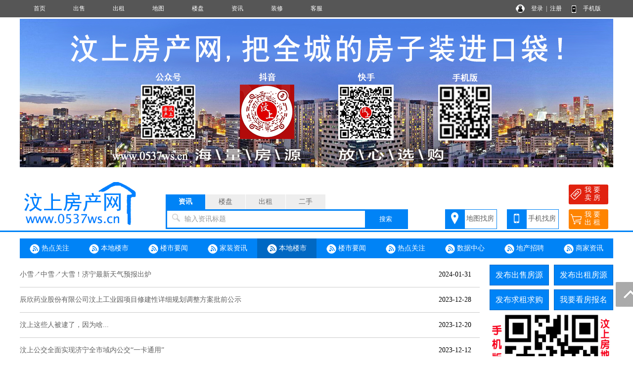

--- FILE ---
content_type: text/html; charset=utf-8
request_url: http://www.0537ws.cn/news/news5.html
body_size: 8284
content:
<!DOCTYPE html PUBLIC "-//W3C//DTD XHTML 1.0 Transitional//EN" "http://www.w3.org/TR/xhtml1/DTD/xhtml1-transitional.dtd">
<html xmlns="http://www.w3.org/1999/xhtml">
<head>
<meta http-equiv="Content-Type" content="text/html; charset=utf-8" />
<title>本地楼市,汶上房产网</title>
<meta name="keywords" content="本地楼市,汶上房产网">
<meta name="description" content="汶上房产网是集汶上房价、汶上新楼盘、汶上二手房信息、汶上出租房信息、汶上小区大全、汶上房产中介名录的专业汶上房地产信息网站。">
<script language="javascript"> 
function uaredirect(f){try{if(document.getElementById("bdmark")!=null){return}var b=false;if(arguments[1]){var e=window.location.host;var a=window.location.href;if(isSubdomain(arguments[1],e)==1){f=f+"/#m/"+a;b=true}else{if(isSubdomain(arguments[1],e)==2){f=f+"/#m/"+a;b=true}else{f=a;b=false}}}else{b=true}if(b){var c=window.location.hash;if(!c.match("fromapp")){if((navigator.userAgent.match(/(iPhone|iPod|Android|ios)/i))){location.replace(f)}}}}catch(d){}}function isSubdomain(c,d){this.getdomain=function(f){var e=f.indexOf("://");if(e>0){var h=f.substr(e+3)}else{var h=f}var g=/^www\./;if(g.test(h)){h=h.substr(4)}return h};if(c==d){return 1}else{var c=this.getdomain(c);var b=this.getdomain(d);if(c==b){return 1}else{c=c.replace(".","\\.");var a=new RegExp("\\."+c+"$");if(b.match(a)){return 2}else{return 0}}}};
var location_url = window.location.href; //跳转到首页
var location_host = window.location.host; //www.后面读取部分
var newUrl = 'http://m.0537ws.cn/news/news5.html';//wap域名+www.后面读取部分
uaredirect(newUrl);
</script>
<link rel="stylesheet" href="/css.css" type="text/css">
<script src="/image/jquery.min.js"></script>
<script src="/yimao.js"></script>
<style type="text/css">
.newslilx {width:100px;text-align:center;}
.newslibt1 a {color:#FF0000; font-size:16px}
.newslibt0 {width:730px;}
.newslibt1 {width:730px;}
.newslirq {width:100px;text-align:center;}
</style>
</head>
<body>
<div id="top"><ul><li class=topli><a href='/'>首页</a></li>
<li class=topli><a href='/sale/'>出售</a></li>
<li class=topli><a href='/rent/'>出租</a></li>
<li class=topli><a href='/xiaoqumap/'>地图</a></li>
<li class=topli><a href='/house/'>楼盘</a></li>
<li class=topli><a href='/news/'>资讯</a></li>
<li class=topli><a href='/home/'>装修</a></li>
<li class=topli><a href='/help/help9.html'>客服</a></li>
<li class="top_right" style="width:200px;">&nbsp;&nbsp;
<a href="/login_user.html">登录</a>&nbsp;&nbsp;|&nbsp;&nbsp;<a href="/register_personal.html" target="_blank" style="margin-right:40px">注册</a>
<a href="/help/help18.html" target="_blank">手机版</a></li></ul></div>
<div id='yimao3'></div>
<div id='yimao1200'>
<div id='yimao'>
<li style='width:1200px;float:left'><a href='/' target='_blank'><img src='/yimaopic/ad010011676425407356.jpg' style='width:1200px;height:300px' alt='通栏'></a></li>
</div><div id='yimao5'></div></div><div id='yimao3'></div>
<div id='yimao17'></div>
<div id="yimao">
<ul style="width:20%; float:left; height:100px;position:relative;"><a href="/" style="position:absolute;bottom:0;"><img src="/yimao/logo.gif" width="100%" /></a></ul>
<ul style="width:50%; float:left;height:100px">
<form method="post" action="/searchposttop.php" name="search">
<div class="yimao-search-form">
<div id="search-bd" class="search-bd"><ul><li class="selected">资讯</li><li>楼盘</li><li>出租</li><li>二手</li></ul></div>
<div id="search-hd" class="search-hd">
<div class="search-bg"></div>
<input type="text" id="s1" class="search-input" name="news"><input type="text" id="s2" class="search-input"  name="house"><input type="text" id="s3" class="search-input"  name="rent"><input type="text" id="s4" class="search-input"  name="sale">
<span class="s1 pholder">输入资讯标题</span><span class="s2 pholder">输入楼盘名称</span><span class="s3 pholder">输入小区名称</span><span class="s4 pholder">输入小区名称</span>
<button id="submit" class="btn-search" value="搜索">搜索</button></div>
</div>
</form>
</ul>
<ul class="search-right"><div style="width:360px;overflow: hidden; margin:0px auto 0px auto"><li class="button1" style="background-image:url(/image/top_right_1.gif);"><a href="/xiaoqumap/">地图找房</a></li><li class="button1" style="background-image:url(/image/top_right_2.gif);"><a href="/help/help18.html" target="_blank">手机找房</a></li><li class="button2" style="background-image:url(/image/top_right_3.gif);"><a href="/isalepost.php"><p>我 要</p><p>卖 房</p></a></li><li class="button2" style="background-image:url(/image/top_right_4.gif);"><a href="/irentpost.php"><p>我 要</p><p>出 租</p></a></li></div></ul>
</div>
<div id='yimao3'></div>
<div class="lanse"></div><div id='yimao3'></div>
<div id='yimao1200' >
<div id='content'>
<div class="newsdh"><ul><li ><a href="/news/news1.html" ><img src="/image/newsdot.png"/> 热点关注</a></li><li ><a href="/news/news2.html" ><img src="/image/newsdot.png"/> 本地楼市</a></li><li ><a href="/news/news3.html" ><img src="/image/newsdot.png"/> 楼市要闻</a></li><li ><a href="/news/news4.html" ><img src="/image/newsdot.png"/> 家装资讯</a></li><li  class="newsdhon"><a href="/news/news5.html" ><img src="/image/newsdot.png"/> 本地楼市</a></li><li ><a href="/news/news6.html" ><img src="/image/newsdot.png"/> 楼市要闻</a></li><li ><a href="/news/news7.html" ><img src="/image/newsdot.png"/> 热点关注</a></li><li ><a href="/news/news8.html" ><img src="/image/newsdot.png"/> 数据中心</a></li><li ><a href="/news/news9.html" ><img src="/image/newsdot.png"/> 地产招聘</a></li><li><a href="/news/newszx.html" ><img src="/image/newsdot.png"/> 商家资讯</a></li></ul></div><div id='yimao3'></div>
<div id='contectleft'>
<ul class="newslist">
<li class=newslibt0 style="width:830px"><a href="/news/10002626.html" target="_blank">小雪↗中雪↗大雪！济宁最新天气预报出炉</a></li><li class=newslirq>2024-01-31</li>
</ul>
<ul class="fygelist"></ul>
<ul class="newslist">
<li class=newslibt0 style="width:830px"><a href="/news/10002621.html" target="_blank">辰欣药业股份有限公司汶上工业园项目修建性详细规划调整方案批前公示</a></li><li class=newslirq>2023-12-28</li>
</ul>
<ul class="fygelist"></ul>
<ul class="newslist">
<li class=newslibt0 style="width:830px"><a href="/news/10002617.html" target="_blank">汶上这些人被逮了，因为啥...</a></li><li class=newslirq>2023-12-20</li>
</ul>
<ul class="fygelist"></ul>
<ul class="newslist">
<li class=newslibt0 style="width:830px"><a href="/news/10002613.html" target="_blank">汶上公交全面实现济宁全市域内公交“一卡通用”</a></li><li class=newslirq>2023-12-12</li>
</ul>
<ul class="fygelist"></ul>
<ul class="newslist">
<li class=newslibt0 style="width:830px"><a href="/news/10002609.html" target="_blank">名单公示：汶上县这8个村榜上有名！</a></li><li class=newslirq>2023-12-06</li>
</ul>
<ul class="fygelist"></ul>
<ul class="newslist">
<li class=newslibt0 style="width:830px"><a href="/news/10002603.html" target="_blank">汶上县：“司机之家”，打造路途“暖心驿站”</a></li><li class=newslirq>2023-11-29</li>
</ul>
<ul class="fygelist"></ul>
<ul class="newslist">
<li class=newslibt0 style="width:830px"><a href="/news/10002598.html" target="_blank">汶上县关于启用公路治超非现场执法检测系统的公告</a></li><li class=newslirq>2023-11-07</li>
</ul>
<ul class="fygelist"></ul>
<ul class="newslist">
<li class=newslibt0 style="width:830px"><a href="/news/10002594.html" target="_blank">省级优秀名单公示：汶上这4人上榜！</a></li><li class=newslirq>2023-11-01</li>
</ul>
<ul class="fygelist"></ul>
<ul class="newslist">
<li class=newslibt0 style="width:830px"><a href="/news/10002596.html" target="_blank">汶上街道西城社区：拾金不昧暖民心 和谐网格守初心</a></li><li class=newslirq>2023-11-01</li>
</ul>
<ul class="fygelist"></ul>
<ul class="newslist">
<li class=newslibt0 style="width:830px"><a href="/news/10002587.html" target="_blank">全国示范！中都街道坝口社区榜上有名</a></li><li class=newslirq>2023-10-25</li>
</ul>
<ul class="fygelist"></ul>
<ul class="newslist">
<li class=newslibt0 style="width:830px"><a href="/news/10002575.html" target="_blank">汶上街道各住宅小区开展“整洁家园”行动助力提升人居环境</a></li><li class=newslirq>2023-09-27</li>
</ul>
<ul class="fygelist"></ul>
<ul class="newslist">
<li class=newslibt0 style="width:830px"><a href="/news/10002572.html" target="_blank">汶上县征地区片综合地价标准公布！</a></li><li class=newslirq>2023-09-15</li>
</ul>
<ul class="fygelist"></ul>
<ul class="newslist">
<li class=newslibt0 style="width:830px"><a href="/news/10002560.html" target="_blank">热烈庆祝“立国育才”奖学行动捐赠仪式暨康驿镇2023年大学新生欢送会圆满举行！</a><font style="font-size:12px; color:#CCC"> (08-31更新)</font></li><li class=newslirq>2023-08-25</li>
</ul>
<ul class="fygelist"></ul>
<ul class="newslist">
<li class=newslibt0 style="width:830px"><a href="/news/10002553.html" target="_blank">城际公交C619、B6线路临时绕行</a></li><li class=newslirq>2023-08-10</li>
</ul>
<ul class="fygelist"></ul>
<ul class="newslist">
<li class=newslibt0 style="width:830px"><a href="/news/10002550.html" target="_blank">山东理工职业学院福世博跨境电商产业学院签约揭牌仪式在汶上县举行</a></li><li class=newslirq>2023-08-02</li>
</ul>
<ul class="fygelist"></ul>
<ul class="newslist">
<li class=newslibt0 style="width:830px"><a href="/news/10002547.html" target="_blank">汶上县住房保障和房地产发展中心举行人才公寓、公租房选房分配仪式</a></li><li class=newslirq>2023-07-25</li>
</ul>
<ul class="fygelist"></ul>
<ul class="newslist">
<li class=newslibt0 style="width:830px"><a href="/news/10002543.html" target="_blank">汶上这家企业上榜“2023工业互联网500强”！</a></li><li class=newslirq>2023-07-20</li>
</ul>
<ul class="fygelist"></ul>
<ul class="newslist">
<li class=newslibt0 style="width:830px"><a href="/news/10002540.html" target="_blank">关于汶上县道路施工绕行的通告！</a></li><li class=newslirq>2023-07-12</li>
</ul>
<ul class="fygelist"></ul>
<ul class="newslist">
<li class=newslibt0 style="width:830px"><a href="/news/10002535.html" target="_blank">汶上县住房保障和房地产发展中心持续改进小区周边环境</a></li><li class=newslirq>2023-07-06</li>
</ul>
<ul class="fygelist"></ul>
<ul class="newslist">
<li class=newslibt0 style="width:830px"><a href="/news/10002534.html" target="_blank">汶上县夏季促消费活动启动仪式暨消夏文化惠民文艺演出开幕式在县文化艺术中心广场激情开幕</a></li><li class=newslirq>2023-06-27</li>
</ul>
<ul class="fygelist"></ul>
<ul class="newslist">
<li class=newslibt0 style="width:830px"><a href="/news/10002528.html" target="_blank">快看：汶上这所中学年检结果公布！</a></li><li class=newslirq>2023-06-21</li>
</ul>
<ul class="fygelist"></ul>
<ul class="newslist">
<li class=newslibt0 style="width:830px"><a href="/news/10002524.html" target="_blank">汶上县又一处房产项目实现“交房即办证”！</a></li><li class=newslirq>2023-06-08</li>
</ul>
<ul class="fygelist"></ul>
<ul><div id="pagelist"><span class='pagetotal'>共<font color=#FF0000>22</font>条,<font color=#FF0000>1</font>页：</span><a href="/news/news5.html">首页</a>
<a href='/news/news5_1.html' class=pagenow>1</a><a href="/news/news5_1.html">尾页</a></div></ul></div>
<div id='contectright'>
<div>
<ul style="height:50px"><li class="btn" style="margin-right:10px;"><a href="/user/salepost.php">发布出售房源</a></li><li class="btn"><a href="/user/rentpost.php">发布出租房源</a></li></ul>
<ul style="height:50px"><li class="btn" style="margin-right:10px;"><a href="/user/need1post.php?lx=mf">发布求租求购</a></li><li class="btn"><a href="/help/help7.html">我要看房报名</a></li></ul><div id='yimao250'>
<div id='yimao250'>
<li style='width:250px;float:left'><a href='/' target='_blank'><img src='/yimaopic/ad6410011553844438341.jpg' style='width:250px;height:200px' alt='新增广告位'></a></li>
</div><div id='yimao3'></div><div id='yimao250'>
<li style='width:250px;float:left'><a href='/' target='_blank'><img src='/yimaopic/ad6410021553844471107.jpg' style='width:250px;height:200px' alt='新增广告位'></a></li>
</div><div id='yimao3'></div></div><ul><li class="btline">热门楼盘展示》》</li></ul>
<ul><li class="nrclock"><div style='margin:20px 0px'>
<ul style='height:120px; padding:0px 10px; text-align:center'><a href='/house10000138/' target='_blank' title='中玮星悦城'>
<img src="/pics/house/10000138.jpg" style="max-width:160px; max-height:120px"/>
</a></ul>
<ul style='line-height:30px; text-align:center'>【市中心区】<a href='/house10000138/' target='_blank'>中玮星悦城</a></ul>
<ul class='fyge'></ul></div>
<div style='margin:20px 0px'>
<ul style='height:120px; padding:0px 10px; text-align:center'><a href='/house10000135/' target='_blank' title='华翔桂语城'>
<img src="/pics/house/10000135.jpg" style="max-width:160px; max-height:120px"/>
</a></ul>
<ul style='line-height:30px; text-align:center'>【市中心区】<a href='/house10000135/' target='_blank'>华翔桂语城</a></ul>
<ul class='fyge'></ul></div>
<div style='margin:20px 0px'>
<ul style='height:120px; padding:0px 10px; text-align:center'><a href='/house10000146/' target='_blank' title='汶上县中玮星宸'>
<img src="/pics/house/10000146.jpg" style="max-width:160px; max-height:120px"/>
</a></ul>
<ul style='line-height:30px; text-align:center'>【城南区域】<a href='/house10000146/' target='_blank'>汶上县中玮星宸</a></ul>
<ul class='fyge'></ul></div>
<div style='margin:20px 0px'>
<ul style='height:120px; padding:0px 10px; text-align:center'><a href='/house10000145/' target='_blank' title='华翔·桃李春风'>
<img src="/pics/house/10000145.jpg" style="max-width:160px; max-height:120px"/>
</a></ul>
<ul style='line-height:30px; text-align:center'>【城东区域】<a href='/house10000145/' target='_blank'>华翔·桃李春风</a></ul>
</div>
</li></ul>
<ul><li class="btline">推荐出售房源》》</li></ul>
<ul><li class="nrclock"><div style='margin:10px 0px'>
<ul style='float:left; padding:5px 5px'><li class='littlefy1'>· <a href='/sale/10063747.html' target='_blank' title='镇政府家属院'>镇政府家属</a></li><li  class='littlefy2'>107.00㎡</li><li class='littlefy3'>面议</li></ul>
<ul style='float:left; padding:5px 5px'><li class='littlefy1'>· <a href='/sale/10063661.html' target='_blank' title='南市街家园'>南市街家园</a></li><li  class='littlefy2'>130.00㎡</li><li class='littlefy3'>88 万</li></ul>
<ul style='float:left; padding:5px 5px'><li class='littlefy1'>· <a href='/sale/10062571.html' target='_blank' title='盛泽大厦'>盛泽大厦</a></li><li  class='littlefy2'>38.00㎡</li><li class='littlefy3'>14 万</li></ul>
<ul style='float:left; padding:5px 5px'><li class='littlefy1'>· <a href='/sale/10050732.html' target='_blank' title='鑫坤大厦（中都苑南邻）'>鑫坤大厦（</a></li><li  class='littlefy2'>138.00㎡</li><li class='littlefy3'>68 万</li></ul>
<ul style='float:left; padding:5px 5px'><li class='littlefy1'>· <a href='/sale/10063746.html' target='_blank' title='现代花园'>现代花园</a></li><li  class='littlefy2'>151.00㎡</li><li class='littlefy3'>115 万</li></ul>
<ul style='float:left; padding:5px 5px'><li class='littlefy1'>· <a href='/sale/10063744.html' target='_blank' title='和谐佳苑'>和谐佳苑</a></li><li  class='littlefy2'>98.00㎡</li><li class='littlefy3'>62 万</li></ul>
<ul style='float:left; padding:5px 5px'><li class='littlefy1'>· <a href='/sale/10063743.html' target='_blank' title='中玮·名门'>中玮·名门</a></li><li  class='littlefy2'>120.00㎡</li><li class='littlefy3'>71 万</li></ul>
<ul style='float:left; padding:5px 5px'><li class='littlefy1'>· <a href='/sale/10063742.html' target='_blank' title='翰林豪庭'>翰林豪庭</a></li><li  class='littlefy2'>125.00㎡</li><li class='littlefy3'>90 万</li></ul>
<ul style='float:left; padding:5px 5px'><li class='littlefy1'>· <a href='/sale/10063741.html' target='_blank' title='贵和苑'>贵和苑</a></li><li  class='littlefy2'>130.00㎡</li><li class='littlefy3'>75 万</li></ul>
<ul style='float:left; padding:5px 5px'><li class='littlefy1'>· <a href='/sale/10063740.html' target='_blank' title='晓楼二期'>晓楼二期</a></li><li  class='littlefy2'>107.00㎡</li><li class='littlefy3'>面议</li></ul>
<ul style='float:left; padding:5px 5px'><li class='littlefy1'>· <a href='/sale/10063733.html' target='_blank' title='百合苑东区'>百合苑东区</a></li><li  class='littlefy2'>126.00㎡</li><li class='littlefy3'>60 万</li></ul>
<ul style='float:left; padding:5px 5px'><li class='littlefy1'>· <a href='/sale/10061082.html' target='_blank' title='东湖佳苑'>东湖佳苑</a></li><li  class='littlefy2'>120.00㎡</li><li class='littlefy3'>53 万</li></ul>
<ul style='float:left; padding:5px 5px'><li class='littlefy1'>· <a href='/sale/10060054.html' target='_blank' title='工商银行家属院'>工商银行家</a></li><li  class='littlefy2'>72.00㎡</li><li class='littlefy3'>43 万</li></ul>
<ul style='float:left; padding:5px 5px'><li class='littlefy1'>· <a href='/sale/10063738.html' target='_blank' title='汶上县吉市口佳苑北区'>汶上县吉市</a></li><li  class='littlefy2'>105.00㎡</li><li class='littlefy3'>30 万</li></ul>
<ul style='float:left; padding:5px 5px'><li class='littlefy1'>· <a href='/sale/10063737.html' target='_blank' title='锦绣佳园'>锦绣佳园</a></li><li  class='littlefy2'>330.00㎡</li><li class='littlefy3'>108 万</li></ul>
</div>
</li></ul>
<ul><li class="btline">最新资讯》》</li></ul>
<ul style="margin-bottom:5px"><li class="nrclock"><p style='margin:8px 5px;'>● <a href='/news/10002776.html' target='_blank'>汶上县临时用地审批结果公示</a></p>
<p style='margin:8px 5px;'>● <a href='/news/10002775.html' target='_blank'>汶上县一宗土地准备挂牌出让</a></p>
<p style='margin:8px 5px;'>● <a href='/news/10002774.html' target='_blank'>汶上县宝相里外立面改造方案</a></p>
<p style='margin:8px 5px;'>● <a href='/news/10002773.html' target='_blank'>汶上县康驿镇产业片区单元局</a></p>
<p style='margin:8px 5px;'>● <a href='/news/10002772.html' target='_blank'>汶上县成功出让三宗土地</a></p>
<p style='margin:8px 5px;'>● <a href='/news/10002771.html' target='_blank'>大运河南旺枢纽邢通斗门引水</a></p>
<p style='margin:8px 5px;'>● <a href='/news/10002770.html' target='_blank'>约1.44亿！汶上县一宗住宅用</a></p>
<p style='margin:8px 5px;'>● <a href='/news/10002769.html' target='_blank'>汶上县美好家园公租房建设项</a></p>
<p style='margin:8px 5px;'>● <a href='/news/10002768.html' target='_blank'>汶上一小区建设用地规划许可</a></p>
<p style='margin:8px 5px;'>● <a href='/news/10002767.html' target='_blank'>临时用地审批结果公示</a></p>
<p style='margin:8px 5px;'>● <a href='/news/10002766.html' target='_blank'>汶上县一宗住宅用地挂牌出让</a></p>
<p style='margin:8px 5px;'>● <a href='/news/10002765.html' target='_blank'>汶上县成功出让一宗土地</a></p>
<p style='margin:8px 5px;'>● <a href='/news/10002764.html' target='_blank'>汶上县新项目修建性详细规划</a></p>
<p style='margin:8px 5px;'>● <a href='/news/10002763.html' target='_blank'>汶上一项目建筑设计方案批前</a></p>
<p style='margin:8px 5px;'>● <a href='/news/10002762.html' target='_blank'>汶上县一宗住宅用地成功出让</a></p>
</li></ul>
</div>
</div>
</div>
</div>
<div id='yimao1200' style="margin-top:10px">
<ul class="warning"><li><img src="/image/warning.png"/> 免责声明:本站所刊载的所有的房源信息、活动信息、资料及图片均由网站用户提供，其真实性、合法性由信息发布人负责，本网站不声明或保证其内容之正确性或可靠性。所有信息请与经纪公司、房产公司、家装公司、业主个人等确认为准！</li></ul>
</div><div id='yimao20'></div>
<div id='yimao20'></div>
<div class="lanse"></div><div id='yimao3'></div>
<div id='yimao20'></div>
<div class="yimao1200">
<div style="line-height:30px; margin-bottom:30px"><a href="/help/">帮助说明</a>　｜　<a href="/help/help1.html">法律声明</a>　｜　<a href="/help/help2.html">关于我们</a>　｜　<a href="/help/help3.html">收费标准</a>　｜　<a href="/help/help9.html">联系我们</a>　｜　<a href="/help/help20.html">留言咨询</a></div>
</div>
<div id="yimao">
<div id="botleft">
<div style="height:35px;">汶上房产网 www.0537ws.cn　</div>
<div style="height:35px;">汶上房产网   客服QQ：2152189023    网站法律顾问：刘英律师</div>
<div style="height:35px;" class='bot3'>网站客服QQ：<a href=tencent://message/?uin=2152189023    汶上房产QQ群:708364931&Site=QQ&Menu=yes>2152189023    汶上房产QQ群:708364931</a> ☆汶上专业房产网站 未经书面授权严禁转载和复制本站信息☆</div>
<div style="height:35px;"><a href="http://www.beian.miit.gov.cn/" target="_blank">浙ICP备18050007号-26</a></div>
</div>
<div id="botright">
<img src="/pub/1056er1.gif" width="150" height="150" />
<img src="/pub/1056er2.gif" width="150" height="150" />
<img src="/pub/1056er3.gif" width="150" height="150" />
<img src="/pub/1056er4.gif" width="150" height="150" />
</div>
</div>
<div class="yimao1200" style="text-align:center"><script>
var _hmt = _hmt || [];
(function() {
  var hm = document.createElement("script");
  hm.src = "https://hm.baidu.com/hm.js?5517430da58b96782e5d80f9da60a826";
  var s = document.getElementsByTagName("script")[0]; 
  s.parentNode.insertBefore(hm, s);
})();
</script>
<script>
var _hmt = _hmt || [];
(function() {
  var hm = document.createElement("script");
  hm.src = "https://hm.baidu.com/hm.js?329291c2568f1593326665ae3f365bb5";
  var s = document.getElementsByTagName("script")[0]; 
  s.parentNode.insertBefore(hm, s);
})();
</script></div>
<div class="guide">
<div class="guide-wrap">
<a href="javascript:window.scrollTo(0,0)" class="top" title="回顶部"><span>回顶部</span></a>
</div>
</div>
<script>(function(){var bp=document.createElement('script');var curProtocol=window.location.protocol.split(':')[0];if(curProtocol === 'https'){bp.src = 'https://zz.bdstatic.com/linksubmit/push.js';}else{bp.src = 'http://push.zhanzhang.baidu.com/push.js';}var s=document.getElementsByTagName("script")[0];s.parentNode.insertBefore(bp,s);})();</script></body>
</html>
